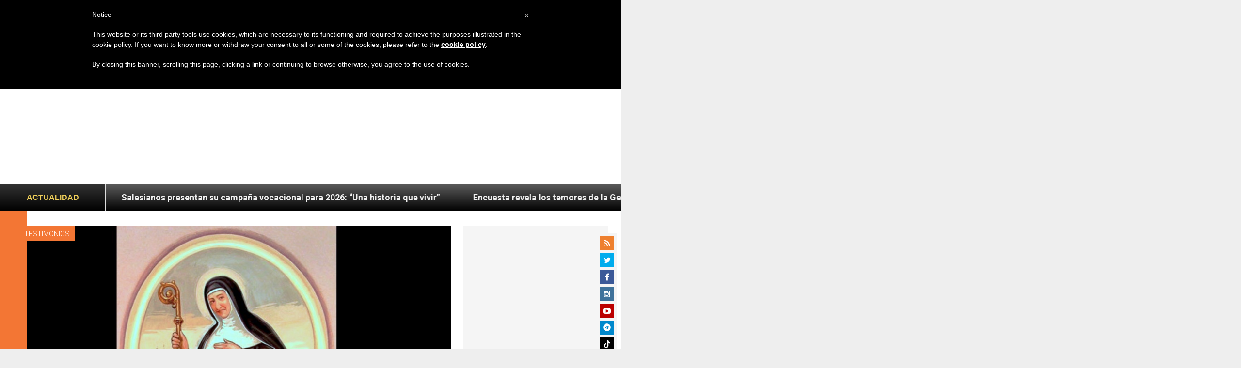

--- FILE ---
content_type: text/html; charset=utf-8
request_url: https://www.google.com/recaptcha/api2/aframe
body_size: 250
content:
<!DOCTYPE HTML><html><head><meta http-equiv="content-type" content="text/html; charset=UTF-8"></head><body><script nonce="uSRKH1N1Q3s-ABvzrvc8qA">/** Anti-fraud and anti-abuse applications only. See google.com/recaptcha */ try{var clients={'sodar':'https://pagead2.googlesyndication.com/pagead/sodar?'};window.addEventListener("message",function(a){try{if(a.source===window.parent){var b=JSON.parse(a.data);var c=clients[b['id']];if(c){var d=document.createElement('img');d.src=c+b['params']+'&rc='+(localStorage.getItem("rc::a")?sessionStorage.getItem("rc::b"):"");window.document.body.appendChild(d);sessionStorage.setItem("rc::e",parseInt(sessionStorage.getItem("rc::e")||0)+1);localStorage.setItem("rc::h",'1768952195383');}}}catch(b){}});window.parent.postMessage("_grecaptcha_ready", "*");}catch(b){}</script></body></html>